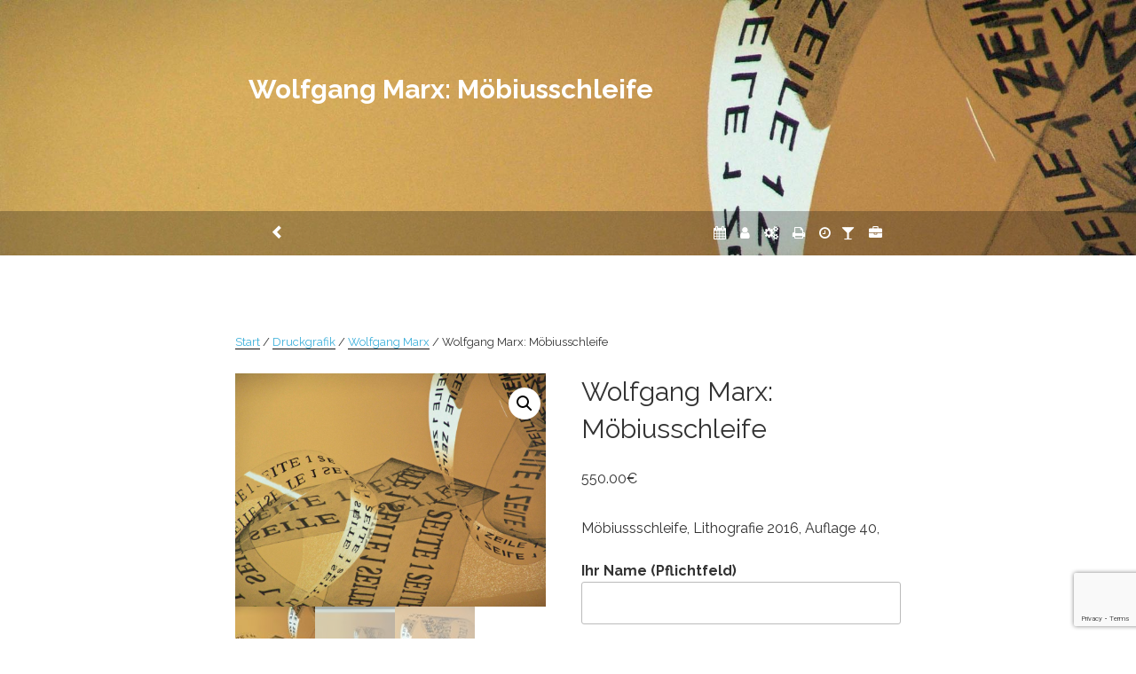

--- FILE ---
content_type: text/html; charset=utf-8
request_url: https://www.google.com/recaptcha/api2/anchor?ar=1&k=6LeYEAIbAAAAAEscuvwoZ-uW6Ai1YL-uj6tBD514&co=aHR0cHM6Ly93d3cubmV1aGF1c2VyLWt1bnN0bXVlaGxlLmF0OjQ0Mw..&hl=en&v=PoyoqOPhxBO7pBk68S4YbpHZ&size=invisible&anchor-ms=20000&execute-ms=30000&cb=qja8qt6ssr8i
body_size: 48658
content:
<!DOCTYPE HTML><html dir="ltr" lang="en"><head><meta http-equiv="Content-Type" content="text/html; charset=UTF-8">
<meta http-equiv="X-UA-Compatible" content="IE=edge">
<title>reCAPTCHA</title>
<style type="text/css">
/* cyrillic-ext */
@font-face {
  font-family: 'Roboto';
  font-style: normal;
  font-weight: 400;
  font-stretch: 100%;
  src: url(//fonts.gstatic.com/s/roboto/v48/KFO7CnqEu92Fr1ME7kSn66aGLdTylUAMa3GUBHMdazTgWw.woff2) format('woff2');
  unicode-range: U+0460-052F, U+1C80-1C8A, U+20B4, U+2DE0-2DFF, U+A640-A69F, U+FE2E-FE2F;
}
/* cyrillic */
@font-face {
  font-family: 'Roboto';
  font-style: normal;
  font-weight: 400;
  font-stretch: 100%;
  src: url(//fonts.gstatic.com/s/roboto/v48/KFO7CnqEu92Fr1ME7kSn66aGLdTylUAMa3iUBHMdazTgWw.woff2) format('woff2');
  unicode-range: U+0301, U+0400-045F, U+0490-0491, U+04B0-04B1, U+2116;
}
/* greek-ext */
@font-face {
  font-family: 'Roboto';
  font-style: normal;
  font-weight: 400;
  font-stretch: 100%;
  src: url(//fonts.gstatic.com/s/roboto/v48/KFO7CnqEu92Fr1ME7kSn66aGLdTylUAMa3CUBHMdazTgWw.woff2) format('woff2');
  unicode-range: U+1F00-1FFF;
}
/* greek */
@font-face {
  font-family: 'Roboto';
  font-style: normal;
  font-weight: 400;
  font-stretch: 100%;
  src: url(//fonts.gstatic.com/s/roboto/v48/KFO7CnqEu92Fr1ME7kSn66aGLdTylUAMa3-UBHMdazTgWw.woff2) format('woff2');
  unicode-range: U+0370-0377, U+037A-037F, U+0384-038A, U+038C, U+038E-03A1, U+03A3-03FF;
}
/* math */
@font-face {
  font-family: 'Roboto';
  font-style: normal;
  font-weight: 400;
  font-stretch: 100%;
  src: url(//fonts.gstatic.com/s/roboto/v48/KFO7CnqEu92Fr1ME7kSn66aGLdTylUAMawCUBHMdazTgWw.woff2) format('woff2');
  unicode-range: U+0302-0303, U+0305, U+0307-0308, U+0310, U+0312, U+0315, U+031A, U+0326-0327, U+032C, U+032F-0330, U+0332-0333, U+0338, U+033A, U+0346, U+034D, U+0391-03A1, U+03A3-03A9, U+03B1-03C9, U+03D1, U+03D5-03D6, U+03F0-03F1, U+03F4-03F5, U+2016-2017, U+2034-2038, U+203C, U+2040, U+2043, U+2047, U+2050, U+2057, U+205F, U+2070-2071, U+2074-208E, U+2090-209C, U+20D0-20DC, U+20E1, U+20E5-20EF, U+2100-2112, U+2114-2115, U+2117-2121, U+2123-214F, U+2190, U+2192, U+2194-21AE, U+21B0-21E5, U+21F1-21F2, U+21F4-2211, U+2213-2214, U+2216-22FF, U+2308-230B, U+2310, U+2319, U+231C-2321, U+2336-237A, U+237C, U+2395, U+239B-23B7, U+23D0, U+23DC-23E1, U+2474-2475, U+25AF, U+25B3, U+25B7, U+25BD, U+25C1, U+25CA, U+25CC, U+25FB, U+266D-266F, U+27C0-27FF, U+2900-2AFF, U+2B0E-2B11, U+2B30-2B4C, U+2BFE, U+3030, U+FF5B, U+FF5D, U+1D400-1D7FF, U+1EE00-1EEFF;
}
/* symbols */
@font-face {
  font-family: 'Roboto';
  font-style: normal;
  font-weight: 400;
  font-stretch: 100%;
  src: url(//fonts.gstatic.com/s/roboto/v48/KFO7CnqEu92Fr1ME7kSn66aGLdTylUAMaxKUBHMdazTgWw.woff2) format('woff2');
  unicode-range: U+0001-000C, U+000E-001F, U+007F-009F, U+20DD-20E0, U+20E2-20E4, U+2150-218F, U+2190, U+2192, U+2194-2199, U+21AF, U+21E6-21F0, U+21F3, U+2218-2219, U+2299, U+22C4-22C6, U+2300-243F, U+2440-244A, U+2460-24FF, U+25A0-27BF, U+2800-28FF, U+2921-2922, U+2981, U+29BF, U+29EB, U+2B00-2BFF, U+4DC0-4DFF, U+FFF9-FFFB, U+10140-1018E, U+10190-1019C, U+101A0, U+101D0-101FD, U+102E0-102FB, U+10E60-10E7E, U+1D2C0-1D2D3, U+1D2E0-1D37F, U+1F000-1F0FF, U+1F100-1F1AD, U+1F1E6-1F1FF, U+1F30D-1F30F, U+1F315, U+1F31C, U+1F31E, U+1F320-1F32C, U+1F336, U+1F378, U+1F37D, U+1F382, U+1F393-1F39F, U+1F3A7-1F3A8, U+1F3AC-1F3AF, U+1F3C2, U+1F3C4-1F3C6, U+1F3CA-1F3CE, U+1F3D4-1F3E0, U+1F3ED, U+1F3F1-1F3F3, U+1F3F5-1F3F7, U+1F408, U+1F415, U+1F41F, U+1F426, U+1F43F, U+1F441-1F442, U+1F444, U+1F446-1F449, U+1F44C-1F44E, U+1F453, U+1F46A, U+1F47D, U+1F4A3, U+1F4B0, U+1F4B3, U+1F4B9, U+1F4BB, U+1F4BF, U+1F4C8-1F4CB, U+1F4D6, U+1F4DA, U+1F4DF, U+1F4E3-1F4E6, U+1F4EA-1F4ED, U+1F4F7, U+1F4F9-1F4FB, U+1F4FD-1F4FE, U+1F503, U+1F507-1F50B, U+1F50D, U+1F512-1F513, U+1F53E-1F54A, U+1F54F-1F5FA, U+1F610, U+1F650-1F67F, U+1F687, U+1F68D, U+1F691, U+1F694, U+1F698, U+1F6AD, U+1F6B2, U+1F6B9-1F6BA, U+1F6BC, U+1F6C6-1F6CF, U+1F6D3-1F6D7, U+1F6E0-1F6EA, U+1F6F0-1F6F3, U+1F6F7-1F6FC, U+1F700-1F7FF, U+1F800-1F80B, U+1F810-1F847, U+1F850-1F859, U+1F860-1F887, U+1F890-1F8AD, U+1F8B0-1F8BB, U+1F8C0-1F8C1, U+1F900-1F90B, U+1F93B, U+1F946, U+1F984, U+1F996, U+1F9E9, U+1FA00-1FA6F, U+1FA70-1FA7C, U+1FA80-1FA89, U+1FA8F-1FAC6, U+1FACE-1FADC, U+1FADF-1FAE9, U+1FAF0-1FAF8, U+1FB00-1FBFF;
}
/* vietnamese */
@font-face {
  font-family: 'Roboto';
  font-style: normal;
  font-weight: 400;
  font-stretch: 100%;
  src: url(//fonts.gstatic.com/s/roboto/v48/KFO7CnqEu92Fr1ME7kSn66aGLdTylUAMa3OUBHMdazTgWw.woff2) format('woff2');
  unicode-range: U+0102-0103, U+0110-0111, U+0128-0129, U+0168-0169, U+01A0-01A1, U+01AF-01B0, U+0300-0301, U+0303-0304, U+0308-0309, U+0323, U+0329, U+1EA0-1EF9, U+20AB;
}
/* latin-ext */
@font-face {
  font-family: 'Roboto';
  font-style: normal;
  font-weight: 400;
  font-stretch: 100%;
  src: url(//fonts.gstatic.com/s/roboto/v48/KFO7CnqEu92Fr1ME7kSn66aGLdTylUAMa3KUBHMdazTgWw.woff2) format('woff2');
  unicode-range: U+0100-02BA, U+02BD-02C5, U+02C7-02CC, U+02CE-02D7, U+02DD-02FF, U+0304, U+0308, U+0329, U+1D00-1DBF, U+1E00-1E9F, U+1EF2-1EFF, U+2020, U+20A0-20AB, U+20AD-20C0, U+2113, U+2C60-2C7F, U+A720-A7FF;
}
/* latin */
@font-face {
  font-family: 'Roboto';
  font-style: normal;
  font-weight: 400;
  font-stretch: 100%;
  src: url(//fonts.gstatic.com/s/roboto/v48/KFO7CnqEu92Fr1ME7kSn66aGLdTylUAMa3yUBHMdazQ.woff2) format('woff2');
  unicode-range: U+0000-00FF, U+0131, U+0152-0153, U+02BB-02BC, U+02C6, U+02DA, U+02DC, U+0304, U+0308, U+0329, U+2000-206F, U+20AC, U+2122, U+2191, U+2193, U+2212, U+2215, U+FEFF, U+FFFD;
}
/* cyrillic-ext */
@font-face {
  font-family: 'Roboto';
  font-style: normal;
  font-weight: 500;
  font-stretch: 100%;
  src: url(//fonts.gstatic.com/s/roboto/v48/KFO7CnqEu92Fr1ME7kSn66aGLdTylUAMa3GUBHMdazTgWw.woff2) format('woff2');
  unicode-range: U+0460-052F, U+1C80-1C8A, U+20B4, U+2DE0-2DFF, U+A640-A69F, U+FE2E-FE2F;
}
/* cyrillic */
@font-face {
  font-family: 'Roboto';
  font-style: normal;
  font-weight: 500;
  font-stretch: 100%;
  src: url(//fonts.gstatic.com/s/roboto/v48/KFO7CnqEu92Fr1ME7kSn66aGLdTylUAMa3iUBHMdazTgWw.woff2) format('woff2');
  unicode-range: U+0301, U+0400-045F, U+0490-0491, U+04B0-04B1, U+2116;
}
/* greek-ext */
@font-face {
  font-family: 'Roboto';
  font-style: normal;
  font-weight: 500;
  font-stretch: 100%;
  src: url(//fonts.gstatic.com/s/roboto/v48/KFO7CnqEu92Fr1ME7kSn66aGLdTylUAMa3CUBHMdazTgWw.woff2) format('woff2');
  unicode-range: U+1F00-1FFF;
}
/* greek */
@font-face {
  font-family: 'Roboto';
  font-style: normal;
  font-weight: 500;
  font-stretch: 100%;
  src: url(//fonts.gstatic.com/s/roboto/v48/KFO7CnqEu92Fr1ME7kSn66aGLdTylUAMa3-UBHMdazTgWw.woff2) format('woff2');
  unicode-range: U+0370-0377, U+037A-037F, U+0384-038A, U+038C, U+038E-03A1, U+03A3-03FF;
}
/* math */
@font-face {
  font-family: 'Roboto';
  font-style: normal;
  font-weight: 500;
  font-stretch: 100%;
  src: url(//fonts.gstatic.com/s/roboto/v48/KFO7CnqEu92Fr1ME7kSn66aGLdTylUAMawCUBHMdazTgWw.woff2) format('woff2');
  unicode-range: U+0302-0303, U+0305, U+0307-0308, U+0310, U+0312, U+0315, U+031A, U+0326-0327, U+032C, U+032F-0330, U+0332-0333, U+0338, U+033A, U+0346, U+034D, U+0391-03A1, U+03A3-03A9, U+03B1-03C9, U+03D1, U+03D5-03D6, U+03F0-03F1, U+03F4-03F5, U+2016-2017, U+2034-2038, U+203C, U+2040, U+2043, U+2047, U+2050, U+2057, U+205F, U+2070-2071, U+2074-208E, U+2090-209C, U+20D0-20DC, U+20E1, U+20E5-20EF, U+2100-2112, U+2114-2115, U+2117-2121, U+2123-214F, U+2190, U+2192, U+2194-21AE, U+21B0-21E5, U+21F1-21F2, U+21F4-2211, U+2213-2214, U+2216-22FF, U+2308-230B, U+2310, U+2319, U+231C-2321, U+2336-237A, U+237C, U+2395, U+239B-23B7, U+23D0, U+23DC-23E1, U+2474-2475, U+25AF, U+25B3, U+25B7, U+25BD, U+25C1, U+25CA, U+25CC, U+25FB, U+266D-266F, U+27C0-27FF, U+2900-2AFF, U+2B0E-2B11, U+2B30-2B4C, U+2BFE, U+3030, U+FF5B, U+FF5D, U+1D400-1D7FF, U+1EE00-1EEFF;
}
/* symbols */
@font-face {
  font-family: 'Roboto';
  font-style: normal;
  font-weight: 500;
  font-stretch: 100%;
  src: url(//fonts.gstatic.com/s/roboto/v48/KFO7CnqEu92Fr1ME7kSn66aGLdTylUAMaxKUBHMdazTgWw.woff2) format('woff2');
  unicode-range: U+0001-000C, U+000E-001F, U+007F-009F, U+20DD-20E0, U+20E2-20E4, U+2150-218F, U+2190, U+2192, U+2194-2199, U+21AF, U+21E6-21F0, U+21F3, U+2218-2219, U+2299, U+22C4-22C6, U+2300-243F, U+2440-244A, U+2460-24FF, U+25A0-27BF, U+2800-28FF, U+2921-2922, U+2981, U+29BF, U+29EB, U+2B00-2BFF, U+4DC0-4DFF, U+FFF9-FFFB, U+10140-1018E, U+10190-1019C, U+101A0, U+101D0-101FD, U+102E0-102FB, U+10E60-10E7E, U+1D2C0-1D2D3, U+1D2E0-1D37F, U+1F000-1F0FF, U+1F100-1F1AD, U+1F1E6-1F1FF, U+1F30D-1F30F, U+1F315, U+1F31C, U+1F31E, U+1F320-1F32C, U+1F336, U+1F378, U+1F37D, U+1F382, U+1F393-1F39F, U+1F3A7-1F3A8, U+1F3AC-1F3AF, U+1F3C2, U+1F3C4-1F3C6, U+1F3CA-1F3CE, U+1F3D4-1F3E0, U+1F3ED, U+1F3F1-1F3F3, U+1F3F5-1F3F7, U+1F408, U+1F415, U+1F41F, U+1F426, U+1F43F, U+1F441-1F442, U+1F444, U+1F446-1F449, U+1F44C-1F44E, U+1F453, U+1F46A, U+1F47D, U+1F4A3, U+1F4B0, U+1F4B3, U+1F4B9, U+1F4BB, U+1F4BF, U+1F4C8-1F4CB, U+1F4D6, U+1F4DA, U+1F4DF, U+1F4E3-1F4E6, U+1F4EA-1F4ED, U+1F4F7, U+1F4F9-1F4FB, U+1F4FD-1F4FE, U+1F503, U+1F507-1F50B, U+1F50D, U+1F512-1F513, U+1F53E-1F54A, U+1F54F-1F5FA, U+1F610, U+1F650-1F67F, U+1F687, U+1F68D, U+1F691, U+1F694, U+1F698, U+1F6AD, U+1F6B2, U+1F6B9-1F6BA, U+1F6BC, U+1F6C6-1F6CF, U+1F6D3-1F6D7, U+1F6E0-1F6EA, U+1F6F0-1F6F3, U+1F6F7-1F6FC, U+1F700-1F7FF, U+1F800-1F80B, U+1F810-1F847, U+1F850-1F859, U+1F860-1F887, U+1F890-1F8AD, U+1F8B0-1F8BB, U+1F8C0-1F8C1, U+1F900-1F90B, U+1F93B, U+1F946, U+1F984, U+1F996, U+1F9E9, U+1FA00-1FA6F, U+1FA70-1FA7C, U+1FA80-1FA89, U+1FA8F-1FAC6, U+1FACE-1FADC, U+1FADF-1FAE9, U+1FAF0-1FAF8, U+1FB00-1FBFF;
}
/* vietnamese */
@font-face {
  font-family: 'Roboto';
  font-style: normal;
  font-weight: 500;
  font-stretch: 100%;
  src: url(//fonts.gstatic.com/s/roboto/v48/KFO7CnqEu92Fr1ME7kSn66aGLdTylUAMa3OUBHMdazTgWw.woff2) format('woff2');
  unicode-range: U+0102-0103, U+0110-0111, U+0128-0129, U+0168-0169, U+01A0-01A1, U+01AF-01B0, U+0300-0301, U+0303-0304, U+0308-0309, U+0323, U+0329, U+1EA0-1EF9, U+20AB;
}
/* latin-ext */
@font-face {
  font-family: 'Roboto';
  font-style: normal;
  font-weight: 500;
  font-stretch: 100%;
  src: url(//fonts.gstatic.com/s/roboto/v48/KFO7CnqEu92Fr1ME7kSn66aGLdTylUAMa3KUBHMdazTgWw.woff2) format('woff2');
  unicode-range: U+0100-02BA, U+02BD-02C5, U+02C7-02CC, U+02CE-02D7, U+02DD-02FF, U+0304, U+0308, U+0329, U+1D00-1DBF, U+1E00-1E9F, U+1EF2-1EFF, U+2020, U+20A0-20AB, U+20AD-20C0, U+2113, U+2C60-2C7F, U+A720-A7FF;
}
/* latin */
@font-face {
  font-family: 'Roboto';
  font-style: normal;
  font-weight: 500;
  font-stretch: 100%;
  src: url(//fonts.gstatic.com/s/roboto/v48/KFO7CnqEu92Fr1ME7kSn66aGLdTylUAMa3yUBHMdazQ.woff2) format('woff2');
  unicode-range: U+0000-00FF, U+0131, U+0152-0153, U+02BB-02BC, U+02C6, U+02DA, U+02DC, U+0304, U+0308, U+0329, U+2000-206F, U+20AC, U+2122, U+2191, U+2193, U+2212, U+2215, U+FEFF, U+FFFD;
}
/* cyrillic-ext */
@font-face {
  font-family: 'Roboto';
  font-style: normal;
  font-weight: 900;
  font-stretch: 100%;
  src: url(//fonts.gstatic.com/s/roboto/v48/KFO7CnqEu92Fr1ME7kSn66aGLdTylUAMa3GUBHMdazTgWw.woff2) format('woff2');
  unicode-range: U+0460-052F, U+1C80-1C8A, U+20B4, U+2DE0-2DFF, U+A640-A69F, U+FE2E-FE2F;
}
/* cyrillic */
@font-face {
  font-family: 'Roboto';
  font-style: normal;
  font-weight: 900;
  font-stretch: 100%;
  src: url(//fonts.gstatic.com/s/roboto/v48/KFO7CnqEu92Fr1ME7kSn66aGLdTylUAMa3iUBHMdazTgWw.woff2) format('woff2');
  unicode-range: U+0301, U+0400-045F, U+0490-0491, U+04B0-04B1, U+2116;
}
/* greek-ext */
@font-face {
  font-family: 'Roboto';
  font-style: normal;
  font-weight: 900;
  font-stretch: 100%;
  src: url(//fonts.gstatic.com/s/roboto/v48/KFO7CnqEu92Fr1ME7kSn66aGLdTylUAMa3CUBHMdazTgWw.woff2) format('woff2');
  unicode-range: U+1F00-1FFF;
}
/* greek */
@font-face {
  font-family: 'Roboto';
  font-style: normal;
  font-weight: 900;
  font-stretch: 100%;
  src: url(//fonts.gstatic.com/s/roboto/v48/KFO7CnqEu92Fr1ME7kSn66aGLdTylUAMa3-UBHMdazTgWw.woff2) format('woff2');
  unicode-range: U+0370-0377, U+037A-037F, U+0384-038A, U+038C, U+038E-03A1, U+03A3-03FF;
}
/* math */
@font-face {
  font-family: 'Roboto';
  font-style: normal;
  font-weight: 900;
  font-stretch: 100%;
  src: url(//fonts.gstatic.com/s/roboto/v48/KFO7CnqEu92Fr1ME7kSn66aGLdTylUAMawCUBHMdazTgWw.woff2) format('woff2');
  unicode-range: U+0302-0303, U+0305, U+0307-0308, U+0310, U+0312, U+0315, U+031A, U+0326-0327, U+032C, U+032F-0330, U+0332-0333, U+0338, U+033A, U+0346, U+034D, U+0391-03A1, U+03A3-03A9, U+03B1-03C9, U+03D1, U+03D5-03D6, U+03F0-03F1, U+03F4-03F5, U+2016-2017, U+2034-2038, U+203C, U+2040, U+2043, U+2047, U+2050, U+2057, U+205F, U+2070-2071, U+2074-208E, U+2090-209C, U+20D0-20DC, U+20E1, U+20E5-20EF, U+2100-2112, U+2114-2115, U+2117-2121, U+2123-214F, U+2190, U+2192, U+2194-21AE, U+21B0-21E5, U+21F1-21F2, U+21F4-2211, U+2213-2214, U+2216-22FF, U+2308-230B, U+2310, U+2319, U+231C-2321, U+2336-237A, U+237C, U+2395, U+239B-23B7, U+23D0, U+23DC-23E1, U+2474-2475, U+25AF, U+25B3, U+25B7, U+25BD, U+25C1, U+25CA, U+25CC, U+25FB, U+266D-266F, U+27C0-27FF, U+2900-2AFF, U+2B0E-2B11, U+2B30-2B4C, U+2BFE, U+3030, U+FF5B, U+FF5D, U+1D400-1D7FF, U+1EE00-1EEFF;
}
/* symbols */
@font-face {
  font-family: 'Roboto';
  font-style: normal;
  font-weight: 900;
  font-stretch: 100%;
  src: url(//fonts.gstatic.com/s/roboto/v48/KFO7CnqEu92Fr1ME7kSn66aGLdTylUAMaxKUBHMdazTgWw.woff2) format('woff2');
  unicode-range: U+0001-000C, U+000E-001F, U+007F-009F, U+20DD-20E0, U+20E2-20E4, U+2150-218F, U+2190, U+2192, U+2194-2199, U+21AF, U+21E6-21F0, U+21F3, U+2218-2219, U+2299, U+22C4-22C6, U+2300-243F, U+2440-244A, U+2460-24FF, U+25A0-27BF, U+2800-28FF, U+2921-2922, U+2981, U+29BF, U+29EB, U+2B00-2BFF, U+4DC0-4DFF, U+FFF9-FFFB, U+10140-1018E, U+10190-1019C, U+101A0, U+101D0-101FD, U+102E0-102FB, U+10E60-10E7E, U+1D2C0-1D2D3, U+1D2E0-1D37F, U+1F000-1F0FF, U+1F100-1F1AD, U+1F1E6-1F1FF, U+1F30D-1F30F, U+1F315, U+1F31C, U+1F31E, U+1F320-1F32C, U+1F336, U+1F378, U+1F37D, U+1F382, U+1F393-1F39F, U+1F3A7-1F3A8, U+1F3AC-1F3AF, U+1F3C2, U+1F3C4-1F3C6, U+1F3CA-1F3CE, U+1F3D4-1F3E0, U+1F3ED, U+1F3F1-1F3F3, U+1F3F5-1F3F7, U+1F408, U+1F415, U+1F41F, U+1F426, U+1F43F, U+1F441-1F442, U+1F444, U+1F446-1F449, U+1F44C-1F44E, U+1F453, U+1F46A, U+1F47D, U+1F4A3, U+1F4B0, U+1F4B3, U+1F4B9, U+1F4BB, U+1F4BF, U+1F4C8-1F4CB, U+1F4D6, U+1F4DA, U+1F4DF, U+1F4E3-1F4E6, U+1F4EA-1F4ED, U+1F4F7, U+1F4F9-1F4FB, U+1F4FD-1F4FE, U+1F503, U+1F507-1F50B, U+1F50D, U+1F512-1F513, U+1F53E-1F54A, U+1F54F-1F5FA, U+1F610, U+1F650-1F67F, U+1F687, U+1F68D, U+1F691, U+1F694, U+1F698, U+1F6AD, U+1F6B2, U+1F6B9-1F6BA, U+1F6BC, U+1F6C6-1F6CF, U+1F6D3-1F6D7, U+1F6E0-1F6EA, U+1F6F0-1F6F3, U+1F6F7-1F6FC, U+1F700-1F7FF, U+1F800-1F80B, U+1F810-1F847, U+1F850-1F859, U+1F860-1F887, U+1F890-1F8AD, U+1F8B0-1F8BB, U+1F8C0-1F8C1, U+1F900-1F90B, U+1F93B, U+1F946, U+1F984, U+1F996, U+1F9E9, U+1FA00-1FA6F, U+1FA70-1FA7C, U+1FA80-1FA89, U+1FA8F-1FAC6, U+1FACE-1FADC, U+1FADF-1FAE9, U+1FAF0-1FAF8, U+1FB00-1FBFF;
}
/* vietnamese */
@font-face {
  font-family: 'Roboto';
  font-style: normal;
  font-weight: 900;
  font-stretch: 100%;
  src: url(//fonts.gstatic.com/s/roboto/v48/KFO7CnqEu92Fr1ME7kSn66aGLdTylUAMa3OUBHMdazTgWw.woff2) format('woff2');
  unicode-range: U+0102-0103, U+0110-0111, U+0128-0129, U+0168-0169, U+01A0-01A1, U+01AF-01B0, U+0300-0301, U+0303-0304, U+0308-0309, U+0323, U+0329, U+1EA0-1EF9, U+20AB;
}
/* latin-ext */
@font-face {
  font-family: 'Roboto';
  font-style: normal;
  font-weight: 900;
  font-stretch: 100%;
  src: url(//fonts.gstatic.com/s/roboto/v48/KFO7CnqEu92Fr1ME7kSn66aGLdTylUAMa3KUBHMdazTgWw.woff2) format('woff2');
  unicode-range: U+0100-02BA, U+02BD-02C5, U+02C7-02CC, U+02CE-02D7, U+02DD-02FF, U+0304, U+0308, U+0329, U+1D00-1DBF, U+1E00-1E9F, U+1EF2-1EFF, U+2020, U+20A0-20AB, U+20AD-20C0, U+2113, U+2C60-2C7F, U+A720-A7FF;
}
/* latin */
@font-face {
  font-family: 'Roboto';
  font-style: normal;
  font-weight: 900;
  font-stretch: 100%;
  src: url(//fonts.gstatic.com/s/roboto/v48/KFO7CnqEu92Fr1ME7kSn66aGLdTylUAMa3yUBHMdazQ.woff2) format('woff2');
  unicode-range: U+0000-00FF, U+0131, U+0152-0153, U+02BB-02BC, U+02C6, U+02DA, U+02DC, U+0304, U+0308, U+0329, U+2000-206F, U+20AC, U+2122, U+2191, U+2193, U+2212, U+2215, U+FEFF, U+FFFD;
}

</style>
<link rel="stylesheet" type="text/css" href="https://www.gstatic.com/recaptcha/releases/PoyoqOPhxBO7pBk68S4YbpHZ/styles__ltr.css">
<script nonce="C96md5LRoyWfWbQQt--u3w" type="text/javascript">window['__recaptcha_api'] = 'https://www.google.com/recaptcha/api2/';</script>
<script type="text/javascript" src="https://www.gstatic.com/recaptcha/releases/PoyoqOPhxBO7pBk68S4YbpHZ/recaptcha__en.js" nonce="C96md5LRoyWfWbQQt--u3w">
      
    </script></head>
<body><div id="rc-anchor-alert" class="rc-anchor-alert"></div>
<input type="hidden" id="recaptcha-token" value="[base64]">
<script type="text/javascript" nonce="C96md5LRoyWfWbQQt--u3w">
      recaptcha.anchor.Main.init("[\x22ainput\x22,[\x22bgdata\x22,\x22\x22,\[base64]/[base64]/bmV3IFpbdF0obVswXSk6Sz09Mj9uZXcgWlt0XShtWzBdLG1bMV0pOks9PTM/bmV3IFpbdF0obVswXSxtWzFdLG1bMl0pOks9PTQ/[base64]/[base64]/[base64]/[base64]/[base64]/[base64]/[base64]/[base64]/[base64]/[base64]/[base64]/[base64]/[base64]/[base64]\\u003d\\u003d\x22,\[base64]\\u003d\\u003d\x22,\x22R8KHw4hnXjAkwrIOVWs7UMOibmYRwqjDtSBbwqJzR8KvCzMgNcOnw6XDgsOMwpLDnsOdSsOswo4Ie8KLw4/DtsOLwoTDgUkpYwTDoGcbwoHCnUTDuS4nwr0+LsOvwoHDusOew4fCssOoFXLDjDIhw6rDgsOxNcOlw70Dw6rDj2bDuT/DjWXCpkFLaMO4VgvDpAdxw5rDu24iwr5Ew4UuP3rDnsOoAsK9Q8KfWMOfWMKXYsO4ZDBcG8KQS8OgdkVQw7jCtTfClnnCvC/[base64]/DosORwofChMOpDWfCrsKFwoHCqlDDgmnDs8OjSTglWMKZw7Rsw4rDonnDtcOeA8KVawDDtnzDgMK2M8OxOlcBw503bsOFwrcrFcO1PQY/wovCn8OlwqRTwpY6dW7Dk2k8wqrDo8KhwrDDtsKwwq9DEAXCpMKcJ1Ixwo3DgMKQFy8YDMO8wo/CjivDp8ObVE0GwqnCssKrAcO0Q0TCqMODw6/Dr8KVw7XDq1lXw6d2fQRNw4tAUlc6LUfDlcOlAmPCsEfCiEnDkMOLJWPChcKuOjbChH/ColVGLMOAwr/Cq2DDnUAhEWXDhHnDu8Khwr0nCngycsOBZMKJwpHCtsODNxLDij3DmcOyOcOUwoDDjMKXTVDDiXDDvCtswqzCjsOIBMO+RjR4c1DCv8K+NMO4O8KHA1PCr8KJJsKMRS/DuQHDk8O/EMKAwrhrwoPCrsODw7TDoi4UIXnDv0Mpwr3Cv8KKccK3wrXDlwjCtcK4wo7Dk8KpHn7CkcOGL30jw5kKPGLCs8OGw4nDtcObP01hw6wFw73DnVFYw4MuekjCsTxpw7jDsE/DkiHDn8K2ThrDmcOBwqjDn8Klw7ImShQXw6ENPcOuY8O4LV7CtMKbwoPCtsOqDcOwwqUpJsOEwp3Cq8KHw6RwBcKzT8KHXSbCpcOXwrEDwolDwovDvHXCisOMw5DCmxbDscKRwqvDpMKRA8OvUVpww6HCnR4aYMKQwp/DsMKXw7TCosK5bcKxw5HDkMKsF8OrwovDlcKnwrPDlUoJC3IBw5vCsiXCkmQgw6UFKzh7woMbZsOjwqIxwoHDh8KcO8KoEUJYa1nCpcOOIQtxSsKkwpoaO8Oew7jDl2o1VcKkJ8Odw4nDvAbDrMOaw65/CcO+w6TDpwJTwrbCqMOmwrUkHytxZMOAfSrCgkovwp02w7DCrgzClB3DrMKuw7ERwr3Dg1DClsKdw5XCmD7Di8KaV8Oqw4EzX2zCocKXZyAmwpt3w5HCjMKhw5vDpcO4U8KswoFRUCzDmsOwasKOfcO6fcOfwr/ClxbDksOCw4LCi2xJCWUFw7tjZyzCvMKAJ09HI2JIw45Rw5jCgMO8NxjCt8OYFEjDgMOew6HCq1XCmsKGbcOUa8Omwq93wq4Aw7nDjw/CoF/[base64]/[base64]/wrfCtnVKJMKcw4IBU3o/VVUWRG0RWcOsw48fVyjDuV3ClSM9FUfCkMO9w6BvGitqwokxGVo/LBUhw617w5g4wocFwqTCvTTDhk/CuT3ClSXDvmZ7HBs3UlTCnjxWMsO4wrXDq0rCuMKJW8OdAsO1w4fDg8KTMMK/[base64]/CgMKgZMOcUsKRw53CmsOHCBEQDkHCpMOmJMOhwq8sIcKtFXzDtsOkWsKhLgvClWbCpcOawrrCtnXClcKyLcO5w6TCrx5KFhnCmwUEwrHCq8KrS8OOd8KXNsO0w47CqHrCl8OywpLCncKTYklKw4/[base64]/[base64]/a8O4w7QpJ8O/[base64]/w690P2TCicOoGn15KGcTJ8Otwrl4wq99MhJYw6lAwq/ChMOXw5fDpsOXwq56RcKEw5JDw43Dl8OFw4ZZX8OqYA7DqcOQwq1hCcOCw6HCpsOhLsK8wrtnwqxIw4Bcwp/Dp8Kvw7gqw4bCqH3DiWAHw7bDuQfCmSBjcXjCkiLDgMOcw7rDqnPCisK9wpLCrQTDtMK6fcOcw77Dj8O1XBVIwrbDlMOzWVjDunVPw53DmVNbwrVSFS/Dhy5lw681JwfDp0vDuVbCrENDbEIOMsOlw5dWAsOUTg7DicOtw47Dt8OXdsKvfsOcw6fCngbDucKfNloOw6TCrDjDkMOFA8OWK8OCw7bDtsKlO8KOw7vCv8OpbcOvw4XCv8KLw47Ck8O4QQpww5LDmTzDl8KRw654S8KAw6NXZMOwL8ORPCzCtcOwMMOOdcO9wr4/R8KEwrPChnJkwrhJFC0dDsO0THLCuE4TGsOCQcOVw4jDiAHCp2rDvUw1w5vCu0czw73CgTwkYwTCp8OLw6cpwpBwKQLCnmp2wpvCrF0kGHvCh8Orw7/DmzduZMKEw50aw57ClcOHwoTDmMONB8KEwpM0DsOIW8KiRMOjIWUKwpnCm8K9FcK4dwIeIcO+BgfDtMOvw4oCXzXDkEvCuzjCpMO9w7XDrQDCoA7Cj8OTwrkNwq9AwrcdwrbCvMKvwofCszkfw5JNZn/DrcKpwoV3eVsCdk99S2/[base64]/[base64]/DsMKANhzClsO0w60SecKxBmXClGnDkcKkwobDk2nCh8ONVQrDvWfCmjFJL8KAw4knw4QCw5wNwphjwo4oTERKPQEQKsO6wr/[base64]/KsOtw7bCo8KVV0s4wo18TDTCtMKZwoIcwrolw5jCrUzDscKvA0PCgQFebcOYWgbDhgkdRcKKw7kuGn55VMObw6ZNZMKsHcOtOFhXFlzCj8KmYMOPSnvCssOUPW/CjiXCkzxfw7fDoWYWSsOGwoLDviALKxsJw5zDj8OaZCsyF8OyMsKmw47CrVvDnMOiKcOpw5Bfw6/Ch8Kyw7/Cp2fDhFDDnsOyw6/Ci3PClk3ChcKBw4Qcw4Zpwq51SR8Hw6PDhMKrw7YfwrXDv8Kgd8OHwrsRCMO2w4ApBiPCo1NKwqpdw50PwokLwonCt8KqEGHChDrDoEzClBXDvcKpwrTChsOcfMOeJsOoSlA5w75Nw5nCij/DqsOqCsOmw4F9w43DmxpraiPDmhvDrz0owrXCnD0qPmnDs8KkdDxHw6BPUcKLNG7CsyZWeMOaw41/w7PDvsKBSk/DisKNwrh1F8OkfFLCoi8UwqIGw6pXADZbwrjDpsKgw5kmGz1RSj7CjcOnKMKLQcOhw4ZWNHZawo1Cw73DlAFxw4jDi8KZd8OPUMKFDsKhYALCmWZKe3PCpsKAwrBrTMK6w5/CtcOjUEXDij3Dt8OhUsK7wrRTw4LCnMO3w5vCg8KIe8OCwrDCj3AYT8OxwpLCnsOVK0rDnFF7GsOFJ09xw43DjcOtYH3DoWgBWcOlwoVdOn9LUB7DjMO+w4FqX8KnAUHCtyzDmcKMw5hlwqIrwoDDrXbDpFIrwp/CjsKsw6BrIsKWXsO3GXXCisKfPQkkwr1Nf3FifF7CpsK0wqgnN01bH8KawqDCj13DnMK5w4Fgw4towovDk8OILkEvf8ODGhDCrB/DscOewqxyMnnCvsKzd2HDqsKBw68Kwq9RwoRFQFnDq8OSOMKxUcKlWVoEwrbDonggMxnCtVx5DsKGLRAwwqnCisKoJ0XDpsKyFsKtw4/ClcOGF8O/w7Q2wpvDrsOgNsOiw6fDj8KLTsKlMgPCoT/CmkobW8Kmw7nCvcOUw6xaw5gNEcK0w7R8JzjDuDFFOcO/EcKdTR8hwrlMeMK2dMKFwqbCq8OAwpd5YBfCosORwoHDnxzDmhvCqsOsHsKnw7/[base64]/Cr8K0RxrCisKvNy88AsKsb8O1CsKaw5ZZEMKRwqMWDkPDgMKRwqjCqmBTwojCoTHDihnChgcUIzFIwq3Cr1zCs8KFR8Otw44DDsO7LMOSwp/CrX1jVElrDsKnw6kFwrNzwqtsw4LDmwbCnsOiw7UnworCn0ZNw6oabMODFEnCusKrwoHDjBDDhcO+wq3DpCR/wpo6wps5wooowrIhCcKDMVfDohvDuMOgCiLCscKNwobDvcOUFQEPw6PDgTcRZQvDjXvCvU0lwps1wqXDl8OsHBpBwoITVsKJAUvDnHZAR8K0wqHDkRrCssKawpcJd1TCq1BRN23CrX4lw4HChUdXw47Cl8KJZ2/[base64]/Dj8OMw5chw68gw4Mhb8KsDMKew5Bewqs2QVrDmMO4w691w5vCmTIrwp4tc8KGw7bDk8KSR8KGN13Cv8KSw5HDri9MU2wDw4ovDMKOPcKUQFvCtcOvw6nDscOhG8KkNgQ7M3FqwrfDqQsQw4nDgl/CvFlqwrHCjcKUwqzCiB/Di8KPHxU0D8KNw4jDulF1wo/CpcODwoHDnMOGEnXCrmxBNwcdaADDrk7CikHDuHMUwo0pw4LDjMOiWEcJw5XDo8O0w7d8cQ3DnsO9fsOqUMO+McKXw4xIIl5mw6NswrPCm0fCuMOWK8KMw5zDr8OPw7PDqT1VUmhJwpVgG8Kbw4kVBh7Cph3Cp8OzwoTDp8Oiw7HDgsKiGSLCssKkwp/CpAHCmsOSW17ChcOKwpPDvUPCkz8vwpkkw4vDrcKVHVFrFVTCl8OxwpDCn8KLc8O0DcO3McOqIcK0DcKFdV3CuylIOMO2woDDisKawojCo04nO8KowpzDtMObSVYkwpbDmsKOPVDCjk8JTwnCig8OU8OpZBjDnwoycn3DncKbX2/Ch0UQwql6G8OnZsKYw5DDscOzwrx2wrbCnRvCvsK7wrXCikkwwrbCkMK8woo9wp58HcO2w6o4G8OFamE/[base64]/CvhXDosOzwrzCicKJRSd4w7TCqcO9D8O2w4bDm07CnnPCi8Kww7TDssKLFj7Dr2TCnXbDhMKnF8OYfEVjJVoLwoHClQpEw4LDj8ORZsOpwp7Ds0c9w4dZbMKywqcAIwF/Ai3ChkfCmk1rdMOjw7JfSsO1woBxAibCj3Yjw6XDjMKzDcObe8KUF8OtwrzDg8KFw49Pw5psTcOpem7Dh0x2w5PDmy7CqC9Uw4dDPsOIwopuwqXDmcOjwoRnawsRwobCksOaYVDCssKSZ8Kpw5w5w5A6HMOAX8OZEsKtw4QCY8OrKBfCi3kNbgk/w7zDh3UAwqrDk8KVQcKyccOfwoXDvcOyNVTDmcOLGGERw7nCksOmFcKlBmnDksK7RivDpcKxwrF5w6pOwofDnsKRfFt2NsOEQUXCtkNgAsObPk/[base64]/Cv8KUEMKPw6PDtzjChi/DpcOkTV4iccOIJsKhbF4CDQB9woPCjEp2w7vClsKSwpMWw5TCg8Khw68IGg4ndMOQw7/Dh05UNsKmGCo6cxcAw6gnCsK2wobDizZ5IBhNCMOrwqAOw5kHwo7CnMOww4MOV8O+YcOWASPDg8KTw4M5TcKsNQpNPcOAeHDDn3wIw5EKIcOpQcO8wpVcXTcPXMKlBhLCjDJ0RAvCrlrCvWRmRsO/[base64]/Ci8O5w787w4gmw55twrphPVRMcUfCl8KCw6Y6H0bDmsOwBsK7w4bDocKrSMKYXkbDikPCpA0RwoPCoMOdeAXCgsOzZMK8wqR1w53Cqx5LwoR2Mz4MwqjDuz/Cl8O9IsOww7fDscO3wp3CtDHDj8KwfMOQwoQmwonDu8K0w43ClsKOb8KjQUFeVcKRDQLDqFLDncK4McOMwpHDrsO/HSMZwoLDmsOnwoEsw5rDvjLDu8O7w4PDsMOhw4bCg8Oxw4dwOX1BFC3DmkMKw4gFwr5aBFxxIlbDoMKDw4nCvnzCtsOFCAPCgRDCuMK+MMOVFGPCksKbM8KOwr1DL155AcK9wphaw4LCgD5bwp/CqMKAF8KWwpABw4UYNMOCEzTCtMK0OcKzGRd3wrbCgcK3KMK1w744w5lsWAh3w5DDihEcBMOeLMK8ak86w5M7w4HCl8O/[base64]/[base64]/Dg8OiwqLDkWAfwoXDgU8XaUd9PsOTwqrCiGLCiRcTwqjDjRcFb2IIP8O9L13ChsKxwp/DvcK5OlfDtmY3SMONwoE8QXvCu8K3w51YJ0xtYcO7w4DDvQnDqsOxwqIAUDPCo25Dw4ZtwrxBJMOoHCDDtXrDlMOfwr01w65dGB7DmcKYYnLDncK/w6XCjsKOUTMnI8K2wrLDhEoTdUQRwrMTRU/DpXHCmAFse8Ocw5E7w6PCqE/Do3bCgxvDrhfClCXDk8OgcsONaX07wpUURAZZw6B2w7sPEMKnCCMWcGMXDBgJwpDCtzfCjQjCjsKBw6cfw7V7w5DCm8KhwpouZMOswqnDncOmODnCnjHDqcKawq4SwpFTw4ILCjnCskR4wrpMUyDDr8OvQ8KoBUXCnltvG8OEwrRmc1s4NcOlw6TCoTkZwrTDmcKmw6/DosOCQCdyUsOPwrvCnsKOAzrCr8ONw7jCgwzCpcO0wqfDpsKTwqsPHiPCv8KSX8OQQyfCgMK8wpjClBMnwoTCjXgnwofClS4bwqnCm8KpwoNYw7s/wq7DpcKPZsOhwoHDqA9dw4w+wpdfwp/DscKFw7hKw7dxNsK9CgDDj3fDhMOKw4Mkw55Hw6sZw64xeltADcOmRcKnwpMtbUjCtivChMOAVVclPMKNGnRdw7Muw7nDjMOZw6rCncKmLMKqesOZQWDDr8KQBcKWw63CncOwDcOYwrvCuXzCpC3DryHCtywNHMOvAsOjZ2DCg8K/InQ9w67CgyDCuGUAwqvDmMKyw7l4w63CqcO4CcOIOcKSMsODwq4oODvChnBDdF7CvsOkVj4WGMK/wrMQwosbZ8OXw7Jyw55/wpB2XcOGG8Kjw5BXVA5Cw5FvwoPCncOgYcK5QUfCqMOtw4VVwqLDlcK7f8O/w7XDicOWwo4Yw5zCo8OSMGvDiDUlwpTDiMOAfzJgcMOeDkfDq8KOwopXw4fDtsOHwrs4wrjDtHFpw7NMwrQxwrk2Mj7CsG/[base64]/DkBE+wrHDiXswwpPCtWU2w4zCnAkuwoAuw5MvwokVw7t3w40iFcOhw6/[base64]/[base64]/CmsOhFkPCtXdBwpJAwpfCsMKgwp/CnsKFKCrCpGjDuMKWwqvCvsKuaMOdw7sGwqDCm8KhKlQmTT9PDsKJwq/CpzrDq3LClBYwwqsZwq7Dk8OGCMKoBQzCr04aesODworCoR9GYmR+woDCkTwkw4FSFz7CowzCmSI1L8KbwpLCnMKzw5pqCnDDmMKSwobDlsKwUcOZRMO/LMKPw7PDsQfDqRDDhMKiS8KcKl7DrHJUc8OdwrEXQ8O1w68pNcKJw6Zow4BJPsO4woLDhcKjbmQ2w6rDucO8Mh3DogbCv8OCFWbDnHZPflRRwrfCu2XDsgLCph0hUX7DsRDCpRpCeTgvwq7DhMOcfUzDoWdXUjAobMKmwofDtUh/[base64]/[base64]/DgMKmw4/DuCvCl3DClMKRLAlIwptPZELCncONwozCm2LDglHDmsOiJQBcwqgZw50rRBkMc3IncD1/DMKvBcOOFcKrwovDvQ3CncOXw6NwThw3A3fCjksOw4jCgcOTwqfCn1l8wqrDtgJew6DCnA5Tw7liMsKkwqBwMMKyw7o1RRcYw4bDuEh2LEEUUcKnw4J7SAkMPMK+TzPDrcKsCFXCpcKgHcOCIHPDhMKTw55nG8Kcw6JrworDsy5Ww6HCoUvDpU/CgcKjw4LCiSh/PMOcw5w5ehXClsKVB0ETw7Y9M8OqdCRPbMO4wqJoVMO0w7fDg1LCt8KrwoIxw6siIsOFw658cmkzYBFZwpU7fgvDonkFw43DjsKkV2YkZ8KzAsO/By5PwrbChXl5bD1sHsOPwpXDkws2wo5zw6AhNBrDjBLClcKxPsOkwrTDvcOGwoXDucOPLTnCksKaUSjCrcOXwrNkwqjCicK+wpJSZ8OBwqN2wpUEwo3Cj38Kw4pKfMOswqAtGcOAwrrChcOWw5o7wojDksOIZsK2w656woPCiwMtIsORw44Zw6/Cgj/[base64]/CosK+w6p6bRB1w5ZgBcOTw73Cv8OTB2oSwpUEe8O8wo5oBiZgw7tBbWvDjsKHZ0vDtmUuN8O3wq7Cr8Ohw6XDi8Olw7ktw6fDp8KOwr50w5HDh8OdwojCmMOFeBZkw5/[base64]/GxDCjMOHwr8VwoV8w5RzB8O8YUdFIcOMScKoGsOWA0/Cr3Enw7PCggctw69Fwo4ow4bCv1R7O8OgwrLDqlY8w6fCu0LCncK3SHLDhMK8BkV8I2gMAMKqwpjDpWbDusOnw5LDvHnDpsOsSzXDrw5Kw79qw75twqHCscKSwpwCRMKLXkrCuT/Cu0rClxTDnBkXw63DlMKSMg9NwrAteMKuwqtuRMKqGHphE8KsIcKBG8O4w4HCjj/DtxJoVMO/PwnDvcKwwpPDoHNVwoVjDMOgZ8OCw73Dmi9xw47Dqi5bw6zCsMK/wqDDvsOcwp7Cg1TDkR5jw47DlynChMKTNGgXw5PCqsK/I2HCu8Ktw58ETWrDk2PCmcKRwq/DiEwDwonDrzzCncOuw5cBwp0Zw7LCjgAABMK9w4vDkGUDNMOAc8KNJBHDmcKqdTzCksKVwrc2woI9EBzCisOBw7MiS8OnwpYvfMOFUMOuN8OYEiZFwo82wpxAw4PDuGXDshfCp8OBwpXCnMKaNcKPw4/DphnDisKYXMOaUUkUFSRGMcKewo3CmS8nw6PCmnHCiRbCpCsvwqPDicK2w59tdl8hw4rCmUfDuMOQewZowrYZfcKHwqITwqNMw53Dsm3DlUoYw7E5wr4fw63DosONwqPDq8Kow6ljEcKuw67CvQrCm8OQS3/[base64]/[base64]/DpUvDkDN8X146WSrCm8KeQXENw6rCpsKYwph6GMOnwrYJZRXCpQMOw4TCh8OTw5DDjlRFQT/Cln9VwpIMKcOswp7ClSXDvMO5w4MmwqQww49nwosAwp/CuMOXw6HCrsOkD8KNw4sLw6PCpyFRYcORKMK3w5DDksKkwq/DvMKDScKJw5DCnnRUwrlEw4hVfDPCrgHDtCc/fjcqwohEPcOnbsKJw5ltUcKHOcKKTDw/w4jCqMK9w7nDhnfDmDLDtS0Cw74Aw4VrwrDCtHcnwo3CoExtC8KEw6Biw4rCj8OEw6cXwowlf8KNXlDDgldXJsKMMzwkwqLCosOveMOwMnI0w6xhaMKLCsKbw6lrw57ChcOSSTc8wrE/wrvChC/Cg8K+XMOlGx/Dg8ODwop0w60ewrLDkE7DrxdWw5RCdQXDiSpTPMO8w6TCpmYvw5jCuMOmakMBw6rCtcOdw6XDtMOLUxl0wotNw5vCsjwGZi3DsSXCvMOUwpjCujJvA8KiWsOVwo7Ckn7DsHLCiMKqGHouw59ALU/Dq8OPdMOjw5HDi2bDocK9wrwYdwJUw4bCmsKlwpUxw4XCokfDvA/ChFoRwrDCssKYwpXDucOBwrLCnSxRwrILTcOFGi7Cn2XDvHAHwqgSCkMFMsKSwp9sEHUDPGbCjCvDn8KDH8KWMXnCtBNuw7Rcw4fDgG1JwoNNbz/CmcOFwqt+w6TDvMOUXXZAwo7DlsOAwq1YDsOcwqlYw4bCusKPwq0MwoEJw5fCjMO9LgnDpiDDqsOQQ1l4wqdlEHLDmsKUJcKGw4lbw58ew4TDv8KhwohowovCpcKfw4vDlBAlVCnDksOJw6jDiG49w4B/woHDigVAwqjDp3TDicK3w7RNw4zDv8OuwrMgVcOoI8O9wqTDiMKywodreC4SwoYFw5bCij/DlyYpdWFXGUvCrsKFd8KmwrxHI8OiecK4UxBke8OCLjsfwphOwoYtY8KmCMO2woDCuSbCuy8fR8Kgw6jDl0AaIcK7UcOwTngqw6rDosObEh/DgMKGw5VmTTbDncKXw4pLVsKCTCDDqWVfwpJYwpzDisOjfcO/[base64]/[base64]/[base64]/[base64]/Dn3LDjMOsw4vDksKfw4nCs8KqHcKTeQkiSFrCr8K6w74QE8Kfw6rCjWjCnsOKw5rCl8KPw5XDrcKxw4vDtMKgw58wwoIwwq7CvMK5JF/DqMKYdhI8w7JVIQIgwqfDoxbCtVnDq8Ozw4k0QlnCsDRNw5zCsV3DosOxZ8KaZcOxeCHDmcOYanPCl34zFMKodcOiwqBiw6tZbTRlwqk4w7c/[base64]/DtMKNw75FHxXCl2x/[base64]/fEUlw45SaHgrAcKIK8OiYEMGw4nDkcObw47DgBEXd8OuXAPCrcOaFcKaVF3CvMO6wpwSfsOtdMK2wrgOZcOXbcKZw78vw7drwpjDncO6wrzCrCjDkcKHwo9pYMKdesKZa8K1aGnDl8O4cRNmXiIrw6htwpnDtcO9wo4cw6/CmxA2w6fDoMOdwobDlsOUwojCtMKre8KkOcKpDUMNV8OFbsKxHcK5w54MwrNVYAoHVsKYw7wdc8Oqw6DDnMKWw5kSOTnCm8OYC8OLwojCrnzCnhYNwpUmwpA+wq4zA8OEWsKYw6wEHXnDg3PDuCnDgMOFRTJZSjM/w67Drl5iEsKDwoVSw6I3wpbDuG3DhsOeCsKCbcKlK8OEwosJwoohTX8+EHt+w5s0w4gdw6MVQTPDqMKyW8OJw5RewovCrMO/w4/Cn2UOwozCnsK4AMKIwpHCv8K7A1rDjADCrMKjwr7DtsKPY8OTPwfCtMKjw57DhwHCm8OCOBDCpcKdKEkkw4opw5DDkUjDmXDDnsO2w75HAXrDkH3DvcOnQsOtSsOnYcOrZjLDrSV3w41bcsKfKj5YIS9pwpPDgcKrEE/[base64]/DocOpUMKGw6BkWkHCu8K6Nx8/wokjYxARC0sew4vCu8O+wqZdwp/Dn8OhE8OcDsKCKy/Dt8KfHcOGP8ONwoBnVA/Du8OiFsO5f8KqwoptGi9ewpfDmk0jOcO5woLDscOUwrJfw6XDhzRKRxxWMcKqAMODw6FVwrMtZ8OjVlJawr/CvlHCtFXChMK2w4bCl8KgwqBYwodNGcOgw53DjcKmWEfCqjhXwrDCplFFwqUyUcO0Z8OmKRgFwoNcVMOfwp3Cs8KKNMO5G8KFwq58bknCksKvKMKfQsKIAHYxwqRNwqkFBMOYw5vCtMK7wowiLsKXNRw9w6ctwpTCokzDusKyw5wSwoHCssOPLsK/A8KnYA5PwoJjLC3Ci8KcA09vw4nCu8KOesKpIgjDsFTCiBUyYsKxZcOmVsKxKcOSR8OOJMKIw6/CjQvDoEHDmMKVQ0/CoFjCm8KnccK+wr7Dg8Obw6FDw4TCon5UIkvCsMOVw7rDkC7DtMKUwr8cbsOKHcOqbsKkw4Rxw6XDqkXDrEbCkF7DmlTDiQ/CpcKlwpI3wqfCo8OkwoQUwpFFwppswoADwqnCk8OUUDDCvQPDhjrDnMOKasOOHsKCBsOcNMO6GMKnaTZTXFLCnMKrCcKDwrVUHgJzBMOuwqQfAsOoNcKGD8K6wpTDusOJwpAzVsORECLCjQHDuUHCqmvCo1Nbw5ENRyoTacKlwrjDg2LDmzAnw4/[base64]/DosKGdxDCpcOcw4jClsKgwq3DhMKLw6UKwqnCjEHChD/ChVbDtMK8ED7DjcOnJsO+TMK6NwtvwpjCtX/DggEhw4nCl8Ofwot7bsO/BxhZOsKew6NuwpHCuMOfMcKJXzAmwqrDuXzCrWRpBGTDi8O4wps8w4YJwqzCqk/[base64]/DtMO7w6w3CMKbdsOvw4rDkMKZwo1BwonCgcO6RRJ/LBhbw7B+TGEIwqgXw61UdHTCmMKOw4VtwosBGj/CksKBUg7CnwcpwrzCnsK9eC7DuT0rwq/DusK/[base64]/[base64]/[base64]/Dg8K/[base64]/W8KLTMOrNHUEwpUHZxEFworDvsKSHSPDjMK1V8OKwoc3wqJ1VcOMwpbDisKSDcOyMi7DusKEBTdtRxPCr0wJw5IZwr/[base64]/IMOhakHDoE9pASLCnCnCv8OMw5jCucOpwrTDoxHDmn8uRsOqwqLCkMOxM8OBw4ExworDh8KTw7RkwpcYwrd3OsKiw6xpL8Oew7Iww7lpOMKLw5xywp/CindOw57CpcKxIijCrDo6bjzCo8OtbcKPw5TCs8OHwpYSD2vDn8OVw4vCiMO/cMK7MHrClHBFw7lBw6nCksKNwqLCi8KGR8KYwr1sw7oFwqPCvcO4Sx9pXHlTw5V4woYIw7LCr8K4w5fCkhjCv3LCsMKfI0XDiMKWb8OgXMK6TMKwOSPDrcOKw5E5wqDCnTJMRgDDhsKOw5w9DsK/MQ/[base64]/CicKowqURwptfWsOFVzbChMOww4fDpcOiQl3DjMOUwoBswo9WGhlEScO7Xy5kwqvChcORfSsQbH5EH8K/WcOxOCnChRh1dcKwI8ODSnYhw6/[base64]/BBY0wprCk8KMEn8dw4jDoRXDkl/[base64]/DklfChsK2wr/DgyhJI1jDgsObZHYfLsKFfyIywqLDpDPCu8OfETHCi8OlNsOLw7zCosOlw5TDtcKtw6jCkUoYw706HMKJw4gHwpV6woPCoCXCkcOffAbCisOTU1bDr8ORb15QD8KSa8Kwwo3CrsOJw57DghESJQ3CssO5wqw5wo7DgGvDocK7w5DDucO9w7MTw7jDocKfYi/DjApwVyLCoAJTw4hTEkDDuhPChcK4fDPDmMKfwo0VBSdCC8O6AMK7w7bDs8KwwoPCuRoDaUDCrMKjIsKNwqpqZ1rCqcKcwrTCuTkbWTDDiMOXQcKfwr7Cli9MwpsewoXCmsOrdcKvw5jCvXTDijQ7w4bDriphwq/DhsKZwp/ChcOlbMO3wpzDmnLCjEvCmTBxw4DDkEfCuMKVAycNTsOmw4bDpSNhICLDlcOmTsOEwqDDgjHDn8OrKcODDmNKQ8O4VsOwUjIOQsOOBsKPwpnCocKswr3CvhNswrkEw7jDkMOje8KzWcKPTsOGEcO8JMKuw5XDgT7CvFfDky08DcKUwp/DgMOkwo/CuMKnI8OQw4DCpW8ndQfCiCTCmDhREMORw57Cs3vCtEsqHcK2wr1fwqc1AAXDqkUUXsKewpnDmsOrw4FfbsKYBsKjw6pXwoc4w7DDusK5wpQlbGzCv8KAwrc/woY6H8OlfcKzw7/DjQ4DR8OdHMKKw5zDlsObbANNw5DDnyDCvzTCtSM/G2oMPkXDo8O8FFdQwoPCjR7CoEzCucOlw5jDvcK7LjrDllbDhyYrcSjCrGLDg0XCkcK3EEzDnsKEw4/CpltTw7oCw4nCsgnDhsORR8ONwovDj8OKwo/DqVdtw7XCuyE0w7vDtcOuwqDCihhkwovCrH/Cu8KILcKkwq/Cj08awoMmYjnCn8KIwrBfwpt4YDZZw6bCixh3wr4iw5bDshYOLw9ew7sfwrLCpn4Xw69uw6fDtk3CgcOfDcO+w4bDk8KXIsOPw68WYcKdwr0XwrI3w7jDicOHOXMswrHClcOawoU3w5DCiiPDpsK9Tg/Dlx9uwpzCi8Kkw7NEwoIaZ8KdQi93PHFcJsKBRMOXwp14SDPCvcOIZlvDpcO0w5jCscKFwq4ybMKJd8O2DsOaMUI2w5EDKA3ClMKOw74pw5M6WS5Cw77CpRjDsMKYw7BywrIqf8KGScO8w4g/w6xewrjDsgrCo8K2Pw8Zw4/[base64]/CmsKWAsOGN0ptH8KoCwFDf1TDm8K3w4sswp3DlgzDqMKCYsKiwoUdQMKGw4fCjcKZGS7DtkTChcKQRsOiw6vClCrCjC0KAMOhbcKzwrPDsjLDsMOAwp/[base64]/wp0ow7sywqcpc8OHP8ORwr/[base64]/DhMKRw6zCnMOEIsKMQMOnXMOoN8OhwqBcw4XCvwjCtmFcOVDCpcKGfmHCuC0cXlvDgncdw5USFcO9aU/CvgpSwrwpw7HCmzHDvMOtw5hLw7Frw7AgYyjDn8OWwoBgdWgAwofClSfDuMOSMsKyIsOmw4PDlEolCg1lbCzChkLCgDXDqUfDulk/fBAdTcKCCRPCrmPChU/DucKJw5PDkMOxd8K8woQTYcO1GMOVwoPCnW3ChQlNFsOcwr4WIGJVXkJQP8OJamjDqsOTw7cEw4JKw6Vdew3DrzvDksOhw4LDqwUywpDCqwFjwofDlkfDgSAFbAnDrsKPw7zCqMKDwq5lwqzDmB3CkMOHw7fCt2PCmgDCh8O3TDFRFsOSwrAPwr/DmWlZw4tIwptuMMOewrUqZxjCqcKqw7Z5wqkYS8OBMcKdw5RNw6IGwpYFw6TCslXDkcOPbi3DtTELwqfDhMO/w5wrVBrDo8OZw5Vcw4suRinCo0RMw6zCryg4wrc6w6jChDHDlcK7ZgwiwrNlw7o0X8KWw5F7w5bDrMKOIg4sU30MS3cDUG/DjsOSNGdqw6LDo8Ouw6XDgMOHw4d8w6/CocOqw7PDusOsAEIrw70tKMOIw4rDjB7Dj8Knw7QUwpk6A8O/[base64]/DjUvDnsOXXsKpe8OyKhgewq0ONA4fw58owqzDkMOgwrpdYWTDlcOfw4jCqhTDocOHwp5vX8Kjwqc1NMKfOyfDuVZMwrFGFR/[base64]/[base64]/DtkoRKi/DoMOuw67DosOawqXDpHBHwpFMw5nDlHbCnMO8UsK+woDDmMK2XsO3YFQzCMKqwpXDkArDjsOiR8KPw6diwokTwojDrcOvw6fDh03CncKhMsKLwpvDpMKoTMKCw70kw4wNw7VxDsKWw51IwowhMVDCi27CosKACcOSw5nDnnPCvQtsVnXDr8O/w5vDr8OMw4TChMOQwovCshrCh0onwq9Nw4jDqMKTwrfDoMKLwoHChxTDncOuKFVFZQB2w5PDlC7DpsKjdMOHJMOkw6XCvcOpGMKOwpjChErDpsOnYcOmFw7DoV80w7R/w4pvZcK3wqbDoi0NwrN9L29Uw4rCnFTDhcK0ccKww6rDswt3YyvDu2UWYGTCv2Ujw6F/SMONwpU0XMKgwodOw68TPMK7RcKFwqbDp8KRwrpcJFPDpFHCijsddgEzw6ovw5fCj8K9w5tuTsOww4DDqxvDmzTDjQTChsK3woR7w6DDh8OAM8OKasKWwpMYwqAkLjTDoMOlw6DCucKLCDnDpcKNwp/DkRoNw4IKw7Maw79fUXdRw4PDvMKOSSpWw4JXRS9dIcORVcO6wrI+WUbDj8OEYF/CkmcYLcORBEDCh8O5DMKTSSc0UEnCr8K/BSsdw4fCkhHChcK4PS7Di8K+I2pCw5xEwq85w7U3w51oW8O/LEPDjMOHO8OHdUZEwo3DsArCnMO6wo5kw5MFX8OAw6tyw6dTwqTDpMObwpk1DF5Cw7bDjcOhYcKWcinCnz9Rw6PCmMKpw6s+HwN3w7nDn8OwbgsGwq7DqsK/YMO4w7vCjyV7eBrCrsOTdsKSwpfDujnCkcKhwrzClcOWXVR/LMKyw48owpjCtsKJwqfDtBDDk8O2w6wLV8KDwqtaLcOAwrB3IcK2CMKJw7NXDcKcI8Oowp/[base64]/[base64]/DkcKDw504w5/[base64]/DlMOSwrDCtHx/w6fDk8OabxrDqsOlwoPCmyPCgMKybWxpw756JsOZwqwHw5bDvGXDpTAbYsK7woQiHcOzYEbDsh1Mw6jCr8OcIsKIwp3CiVTDpMOoETXCnxTCq8O5FMObW8OnwrbDuMKKIMOuw7fDmcKuw4DCsz7DoMOxK2l8VUTChXdhwoZEwocuw6/CkCdSa8KLLcOxScOZw5MzTcONwp/CvsKzMzjCvsOsw5QEOMKDVUhBwqtlAcOdUBEcSHxxw6IvQzZFTcOBTsOrVsOcwpLDvMO2w519w4A3VsOWwqF/RHgHwpvCklUIFcKzWE4Uw7jDl8Kww6Bvw7DCscO1XMOWw6vCuwvCr8K/d8OUw7/ClR/ChSnCgMKYwrUZwrTDmmTChMOTScO1B2jDk8O9XcK0MMOFw6YNw7V3w6gGbmzChE/ChDPCosOyDlp0CT/DqlIqwq4CXQXCvcK9cwIdF8Osw691w7PCrEHDs8Kcw7B0w4fCksOCwpR/KsOkwoxlw4rDnMOxaVTCmDTDlsOMwoVrTwXCp8OgJALDucKaSMKPTD1QJ8K4wp/[base64]/CrUTCnsKWw71SKivDk8Ktex4dwr/[base64]/V8KfD8KwwoQjw7omLcKHw495wpwZwo3DmMOkLBVcAsOVTSfComPCpcOWwpNcwpNKwo8Xw7bDmsOIw5PCujzDqU/Dk8OAbMKfOixnRUvDlBPDhcK/HXwUTGpRPUrCtzt7VHELw5XCq8KvOcKMJgsXw6/[base64]/T8OIOMOZwqzDjhvCtBLDm8K3VHcZWMK9dz45w603V21awq8Lwq/Cp8KAw5jDnsObVzJWwoc\\u003d\x22],null,[\x22conf\x22,null,\x226LeYEAIbAAAAAEscuvwoZ-uW6Ai1YL-uj6tBD514\x22,0,null,null,null,1,[21,125,63,73,95,87,41,43,42,83,102,105,109,121],[1017145,710],0,null,null,null,null,0,null,0,null,700,1,null,0,\x22CvYBEg8I8ajhFRgAOgZUOU5CNWISDwjmjuIVGAA6BlFCb29IYxIPCPeI5jcYADoGb2lsZURkEg8I8M3jFRgBOgZmSVZJaGISDwjiyqA3GAE6BmdMTkNIYxIPCN6/tzcYADoGZWF6dTZkEg8I2NKBMhgAOgZBcTc3dmYSDgi45ZQyGAE6BVFCT0QwEg8I0tuVNxgAOgZmZmFXQWUSDwiV2JQyGAA6BlBxNjBuZBIPCMXziDcYADoGYVhvaWFjEg8IjcqGMhgBOgZPd040dGYSDgiK/Yg3GAA6BU1mSUk0GhkIAxIVHRTwl+M3Dv++pQYZxJ0JGZzijAIZ\x22,0,1,null,null,1,null,0,0,null,null,null,0],\x22https://www.neuhauser-kunstmuehle.at:443\x22,null,[3,1,1],null,null,null,1,3600,[\x22https://www.google.com/intl/en/policies/privacy/\x22,\x22https://www.google.com/intl/en/policies/terms/\x22],\x22Ux8XxAuA4qFnnBPyiNiU8RjpsKccuUYjSi7dDx/HIoY\\u003d\x22,1,0,null,1,1768517183717,0,0,[236,45,134,2,32],null,[128],\x22RC-vREOGF-AS4rJfw\x22,null,null,null,null,null,\x220dAFcWeA5bqHdwOhuBwuKYXU3-eTqZkNKcLCD7svWeIpfQpC6EVRsGAUaYJGA6_wrq7EJvEVqJb1OqOlPFoV1Vw-rM-ESAIVvT2g\x22,1768599983811]");
    </script></body></html>

--- FILE ---
content_type: text/css
request_url: https://www.neuhauser-kunstmuehle.at/wp-content/themes/nhkm/style.css?ver=1.0.51-patch3
body_size: 2621
content:
/*!
 Theme Name:   NHKM Site
 Theme URI:    httsp://www.neuhauser-kunstmuehle.at/
 Description:  Twenty Seventeen Child Theme
 Author:       Michael Schramm
 Author URI:   https://blog.ms07.at
 Template:     twentyseventeen
 Version:      1.0.51-patch3
 License:      NONE
 License URI:  NONE
 Tags:         light, dark, two-columns, right-sidebar, responsive-layout, accessibility-ready
 Text Domain:  nhkm
*/
@import url("https://fonts.googleapis.com/css?family=Raleway:400,500,700");
/*
 * Start Bootstrap - Stylish Portfolio Bootstrap Theme (http://startbootstrap.com)
 * Code licensed under the Apache License v2.0.
 * For details, see http://www.apache.org/licenses/LICENSE-2.0.
 */
/* Global Styles */
html {
  font-size: 16px; }

html,
body {
  width: 100%;
  height: 100%; }

blockquote {
  margin: 0 0 20px;
  font-size: 17.5px;
  padding-left: 20px; }

.page-id-18 article {
  -webkit-column-count: 2;
  -moz-column-count: 2;
  column-count: 2;
  -webkit-column-gap: 40px;
  -moz-column-gap: 40px;
  column-gap: 40px; }
  .page-id-18 article p {
    margin: 0 0 10px; }
    .page-id-18 article p a:hover {
      background: #eee;
      border-radius: 4px; }

.container > .wrap {
  padding: 0 !important; }
  .container > .wrap ul {
    margin-left: 30px; }

a {
  color: #3BAFDA;
  text-decoration: none; }
  a:focus, a:hover {
    color: #4FC1E9;
    text-decoration: none; }

.we-are {
  /* text-align: center; */
}
  .we-are .separator {
    border-color: #999;
    width: 50px;
    margin-top: 15px;
    margin-bottom: 14px; }
  .we-are p {
    margin: 0 0 10px; }

.we-have {
  text-align: center; }
  .we-have a {
    display: block;
    padding-top: 15px;
    padding-bottom: 15px;
    color: white;
    font-weight: bold; }
  .we-have.row {
    margin-left: 0;
    margin-right: 0; }

.home-actions {
  background: rgba(0, 0, 0, 0.6);
  font-size: 18px;
  color: white; }
  .home-actions .row {
	width: 100%;
    margin-left: 0;
    margin-right: 0; }
  .home-actions .row > div {
    padding-top: 30px;
    padding-bottom: 30px; }
  .home-actions .areas > div {
    width: 49%;
    display: inline-block;
    padding: 10px; }
  @media screen and (max-width: 369px) {
    .home-actions .areas > div {
      width: 100%;
      display: inline-block; } }
  .home-actions .service-item {
    background: rgba(255, 255, 255, 0.7);
    padding: 10px;
    display: block;
    margin: 0;
    text-align: center; }
    .home-actions .service-item i {
      font-size: 25px;
      margin: 8px; }
    .home-actions .service-item:hover {
      background: rgba(255, 255, 255, 0.9); }

@media (max-width: 767px) {
  .home-actions .service-item {
    width: 100%; }
  .home-actions .col-sm-15 {
    text-align: center; } }
.container > .padding {
  padding-top: 48px; }

.text-vertical-container {
  display: table;
  height: 100%;
  width: 100%; }

.text-vertical-bottom,
.text-vertical-center {
  display: table-cell;
  text-align: center; }

.text-vertical-bottom {
  vertical-align: bottom; }

.text-vertical-center {
  vertical-align: middle; }

.text-vertical-center h1 {
  margin: 0;
  padding: 0;
  font-size: 4.5em;
  font-weight: 700; }

/* Custom Horizontal Rule */
hr.small {
  max-width: 100px; }

/* Side Menu */
.topic {
  position: relative;
  padding: 50px 0 110px; }
  .topic h3 {
    font-size: 30px;
    padding: 0;
    margin-top: 30px;
    margin-bottom: 15px;
    font-weight: bold;
    color: #444; }
  .topic h4 {
    font-size: 19px;
    padding: 0;
    margin-top: 15px;
    margin-bottom: 15px;
    font-weight: normal;
    color: #444; }
    .topic h4 a {
      color: white; }
  .topic.has-image h3, .topic.has-image h4 {
    color: white; }
  .topic a.service-item,
  .topic a.service-item .text-primary {
    color: white; }
    .topic a.service-item:hover,
    .topic a.service-item .text-primary:hover {
      color: lightgrey; }
  .topic .cart {
    position: relative; }
    .topic .cart .badge {
      position: absolute;
      top: -10px;
      right: -15px; }
  .topic-aqua {
    background: #4A89DC;
    color: white; }
  .topic-light {
    background: rgba(255, 255, 255, 0.8); }
  .topic .topic__infos {
    position: absolute;
    bottom: 0;
    line-height: 50px;
    background: rgba(0, 0, 0, 0.25);
    width: 100%; }
    .topic .topic__infos .container {
      padding-left: 40px;
      position: relative; }
    .topic .topic__infos .back {
      color: white;
      top: 0;
      bottom: 0;
      width: 40px;
      text-align: center;
      z-index: 10; }
    .topic .topic__infos ul {
      float: right;
      top: 0;
      bottom: 0;
      right: 0;
      list-style: none;
      padding: 0;
      margin: 0; }
    @media screen and (max-width: 767px) {
      .topic .topic__infos ul {
        width: auto;
        margin-right: 20px; } }
    .topic .topic__infos li {
      display: inline-block; }
      .topic .topic__infos li a {
        padding-right: 2px;
        padding-left: 2px; }
      .topic .topic__infos li a.text-danger,
      .topic .topic__infos li a.text-success {
        background: white;
        display: block;
        padding-right: 5px;
        padding-left: 5px; }
    .topic .topic__infos i.fa {
      font-size: 15px;
      margin: 4px; }

.bg-werkstatt {
  background-color: rgba(55, 64, 98, 0.8); }
  .bg-werkstatt a, .bg-werkstatt h3, .bg-werkstatt h4 {
    color: white; }
  .bg-werkstatt a {
    font-size: 14px; }
    .bg-werkstatt a:hover {
      color: white;
      text-decoration: none; }
  .bg-werkstatt.bg-hover:hover {
    background-color: rgba(55, 64, 98, 0.9); }

.bg-veranstaltungen {
  background-color: rgba(92, 46, 46, 0.8); }
  .bg-veranstaltungen a {
    color: white;
    font-size: 14px; }
    .bg-veranstaltungen a:hover {
      color: white;
      text-decoration: none; }
  .bg-veranstaltungen.bg-hover:hover {
    background-color: rgba(92, 46, 46, 0.9); }

.bg-shop {
  background-color: rgba(166, 124, 0, 0.8); }
  .bg-shop a, .bg-shop h3, .bg-shop h4 {
    color: white; }
  .bg-shop a {
    font-size: 14px; }
    .bg-shop a:hover {
      color: white;
      text-decoration: none; }
  .bg-shop.bg-hover:hover {
    background-color: rgba(166, 124, 0, 0.9); }

.bg-geschichte {
  background-color: rgba(128, 128, 64, 0.8); }
  .bg-geschichte a {
    color: white;
    font-size: 14px; }
    .bg-geschichte a:hover {
      color: white;
      text-decoration: none; }
  .bg-geschichte.bg-hover:hover {
    background-color: rgba(128, 128, 64, 0.9); }

.bg-kuenstler {
  background-color: rgba(88, 133, 133, 0.8); }
  .bg-kuenstler a {
    color: white;
    font-size: 14px; }
    .bg-kuenstler a:hover {
      color: white;
      text-decoration: none; }
  .bg-kuenstler.bg-hover:hover {
    background-color: rgba(88, 133, 133, 0.9); }

.bg-glaskunst {
  background-color: rgba(204, 255, 255, 0.8); }
  .bg-glaskunst a {
    color: #444;
    font-size: 14px; }
    .bg-glaskunst a:hover {
      color: #444;
      text-decoration: none; }
  .bg-glaskunst.bg-hover:hover {
    background-color: rgba(204, 255, 255, 0.9); }

.bg-druckprojekte {
  background-color: rgba(204, 255, 255, 0.8); }
  .bg-druckprojekte a {
    color: #444;
    font-size: 14px; }
    .bg-druckprojekte a:hover {
      color: #444;
      text-decoration: none; }
  .bg-druckprojekte.bg-hover:hover {
    background-color: rgba(204, 255, 255, 0.9); }

.area-werkstatt > a.service-item,
.area-werkstatt > a.service-item .text-primary {
  color: #374062; }
  .area-werkstatt > a.service-item:hover,
  .area-werkstatt > a.service-item .text-primary:hover {
    color: #252b41; }
.area-werkstatt .topic {
  background: #374062; }
.area-veranstaltungen > a.service-item,
.area-veranstaltungen > a.service-item .text-primary {
  color: #5C2E2E; }
  .area-veranstaltungen > a.service-item:hover,
  .area-veranstaltungen > a.service-item .text-primary:hover {
    color: #3a1d1d; }
.area-veranstaltungen .topic {
  background: #5C2E2E; }
.area-shop > a.service-item,
.area-shop > a.service-item .text-primary {
  color: #A67C00; }
  .area-shop > a.service-item:hover,
  .area-shop > a.service-item .text-primary:hover {
    color: #735600; }
.area-shop .topic {
  background: #A67C00; }
.area-shop .topic a, .area-shop .topic h3, .area-shop .topic h4 {
  color: white; }
.area-geschichte > a.service-item,
.area-geschichte > a.service-item .text-primary {
  color: #808040; }
  .area-geschichte > a.service-item:hover,
  .area-geschichte > a.service-item .text-primary:hover {
    color: #5e5e2f; }
.area-geschichte .topic {
  background: #808040; }
.area-kuenstler > a.service-item,
.area-kuenstler > a.service-item .text-primary {
  color: #588585; }
  .area-kuenstler > a.service-item:hover,
  .area-kuenstler > a.service-item .text-primary:hover {
    color: #446666; }
.area-kuenstler .topic {
  background: #588585; }
.area-glaskunst > a.service-item,
.area-glaskunst > a.service-item .text-primary {
  color: #CCFFFF; }
  .area-glaskunst > a.service-item:hover,
  .area-glaskunst > a.service-item .text-primary:hover {
    color: #99ffff; }
.area-glaskunst .topic {
  background: #CCFFFF; }

.map-holder {
  height: 300px; }
  .map-holder iframe {
    border: none;
    width: 100%;
    height: 100%;
    -webkit-filter: grayscale(60%);
    -moz-filter: grayscale(60%);
    -ms-filter: grayscale(60%);
    -o-filter: grayscale(60%);
    filter: grayscale(60%);
    filter: gray;
    /* IE 6-9 */ }

.row .col-xs-16,
.row .col-sm-16,
.row .col-md-16,
.row .col-lg-16 {
  position: relative;
  min-height: 1px;
  padding-right: 10px;
  padding-left: 10px; }
.row .col-xs-16 {
  width: 16.66667%;
  float: left; }
@media (min-width: 768px) {
  .row .col-sm-16 {
    width: 16.66667%;
    float: left; } }
@media (min-width: 992px) {
  .row .col-md-16 {
    width: 16.66667%;
    float: left; } }
@media (min-width: 1200px) {
  .row .col-lg-16 {
    width: 16.66667%;
    float: left; } }
.row .col-xs-15,
.row .col-sm-15,
.row .col-md-15,
.row .col-lg-15 {
  position: relative;
  min-height: 1px;
  padding-right: 10px;
  padding-left: 10px; }
.row .col-xs-15 {
  width: 20%;
  float: left; }
@media (min-width: 768px) {
  .row .col-sm-15 {
    width: 20%;
    float: left; } }
@media (min-width: 992px) {
  .row .col-md-15 {
    width: 20%;
    float: left; } }
@media (min-width: 1200px) {
  .row .col-lg-15 {
    width: 20%;
    float: left; } }


.row .col-xs-7x,
.row .col-sm-7x,
.row .col-md-7x,
.row .col-lg-7x {
  position: relative;
  min-height: 1px;
  padding-right: 10px;
  padding-left: 10px; }
.row .col-xs-7x {
  width: 14.28571%;
  float: left; }
@media (min-width: 768px) {
  .row .col-sm-7x {
    width: 14.28571%;
    float: left; } }
@media (min-width: 992px) {
  .row .col-md-7x {
    width: 14.28571%;
    float: left; } }
@media (min-width: 1200px) {
  .row .col-lg-7x {
    width: 14.28571%;
    float: left; } }

.row .col-xs-25,
.row .col-sm-25,
.row .col-md-25,
.row .col-lg-25 {
  position: relative;
  min-height: 1px;
  padding-right: 10px;
  padding-left: 10px; }
.row .col-xs-25 {
  width: 40%;
  float: left; }
@media (min-width: 768px) {
  .row .col-sm-25 {
    width: 40%;
    float: left; } }
@media (min-width: 992px) {
  .row .col-md-25 {
    width: 40%;
    float: left; } }
@media (min-width: 1200px) {
  .row .col-lg-25 {
    width: 40%;
    float: left; } }
.row .col-xs-35,
.row .col-sm-35,
.row .col-md-35,
.row .col-lg-35 {
  position: relative;
  min-height: 1px;
  padding-right: 10px;
  padding-left: 10px; }
.row .col-xs-35 {
  width: 60%;
  float: left; }
@media (min-width: 768px) {
  .row .col-sm-35 {
    width: 60%;
    float: left; } }
@media (min-width: 992px) {
  .row .col-md-35 {
    width: 60%;
    float: left; } }
@media (min-width: 1200px) {
  .row .col-lg-35 {
    width: 60%;
    float: left; } }
.row .col-xs-45,
.row .col-sm-45,
.row .col-md-45,
.row .col-lg-45 {
  position: relative;
  min-height: 1px;
  padding-right: 10px;
  padding-left: 10px; }
.row .col-xs-45 {
  width: 80%;
  float: left; }
@media (min-width: 768px) {
  .row .col-sm-45 {
    width: 80%;
    float: left; } }
@media (min-width: 992px) {
  .row .col-md-45 {
    width: 80%;
    float: left; } }
@media (min-width: 1200px) {
  .row .col-lg-45 {
    width: 80%;
    float: left; } }
.row .col-xs-55,
.row .col-sm-55,
.row .col-md-55,
.row .col-lg-55 {
  position: relative;
  min-height: 1px;
  padding-right: 10px;
  padding-left: 10px; }
.row .col-xs-55 {
  width: 100%;
  float: left; }
@media (min-width: 768px) {
  .row .col-sm-55 {
    width: 100%;
    float: left; } }
@media (min-width: 992px) {
  .row .col-md-55 {
    width: 100%;
    float: left; } }
@media (min-width: 1200px) {
  .row .col-lg-55 {
    width: 100%;
    float: left; } }

@media (max-width: 767px) {
  .row {
    margin-left: 0;
    margin-right: 0; } }
@media (min-width: 768px) {
  .row-height {
    display: table; }
    .row-height .col-sm-15,
    .row-height .col-sm-16,
    .row-height .col-sm-25,
    .row-height .col-sm-35,
    .row-height .col-sm-45,
    .row-height .col-sm-55 {
      float: none;
      display: table-cell;
      vertical-align: middle;
      text-align: center; } }
@media (min-width: 992px) {
  .container {
    width: 750px; } }
@media (min-width: 1200px) {
  .container {
    width: 750px; } }
.woocommerce ul.products li.product-category {
  float: none;
  margin-bottom: 0;
  position: inherit;
  display: block;
  width: 100%; }

.woocommerce-product-gallery__trigger img.wp-smiley,
.woocommerce-product-gallery__trigger img.emoji {
  height: 3em !important;
  width: 3em !important; }

.woocommerce-breadcrumb {
  margin-bottom: 0;
  border-bottom: none; }

.search-only {
  position: relative;
  margin-bottom: 15px; }
  .search-only .search-icon {
    position: absolute;
    top: 2px;
    left: 8.5px;
    width: 30px;
    line-height: 30px;
    text-align: center;
    font-size: 17px;
    color: #E6E9ED;
    z-index: 20; }
  .search-only .search-query,
  .search-only .search-query:first-child,
  .search-only .search-query:last-child {
    padding: 0 17px;
    -webkit-border-radius: 17px;
    -moz-border-radius: 17px;
    border-radius: 17px; }
  .search-only .form-control:last-child {
    border-color: #DDD;
    padding-left: 40px; }

body {
  font-family: Raleway,"Helvetica Neue",Helvetica,Arial,sans-serif; }
